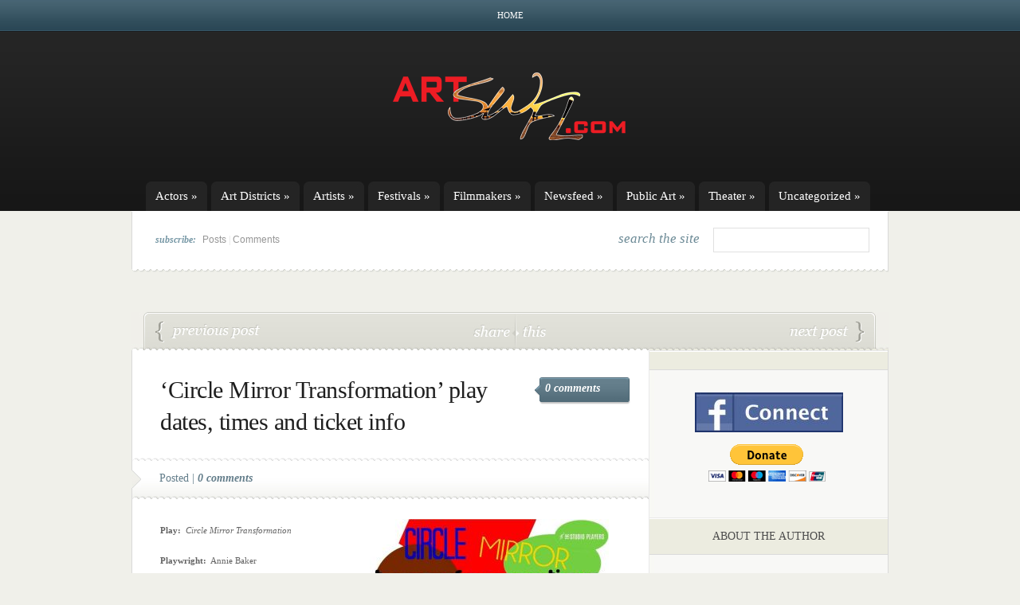

--- FILE ---
content_type: text/html; charset=utf-8
request_url: https://www.google.com/recaptcha/api2/aframe
body_size: 267
content:
<!DOCTYPE HTML><html><head><meta http-equiv="content-type" content="text/html; charset=UTF-8"></head><body><script nonce="V41w7vKQRAw15Wp8d9uSXQ">/** Anti-fraud and anti-abuse applications only. See google.com/recaptcha */ try{var clients={'sodar':'https://pagead2.googlesyndication.com/pagead/sodar?'};window.addEventListener("message",function(a){try{if(a.source===window.parent){var b=JSON.parse(a.data);var c=clients[b['id']];if(c){var d=document.createElement('img');d.src=c+b['params']+'&rc='+(localStorage.getItem("rc::a")?sessionStorage.getItem("rc::b"):"");window.document.body.appendChild(d);sessionStorage.setItem("rc::e",parseInt(sessionStorage.getItem("rc::e")||0)+1);localStorage.setItem("rc::h",'1769840840677');}}}catch(b){}});window.parent.postMessage("_grecaptcha_ready", "*");}catch(b){}</script></body></html>